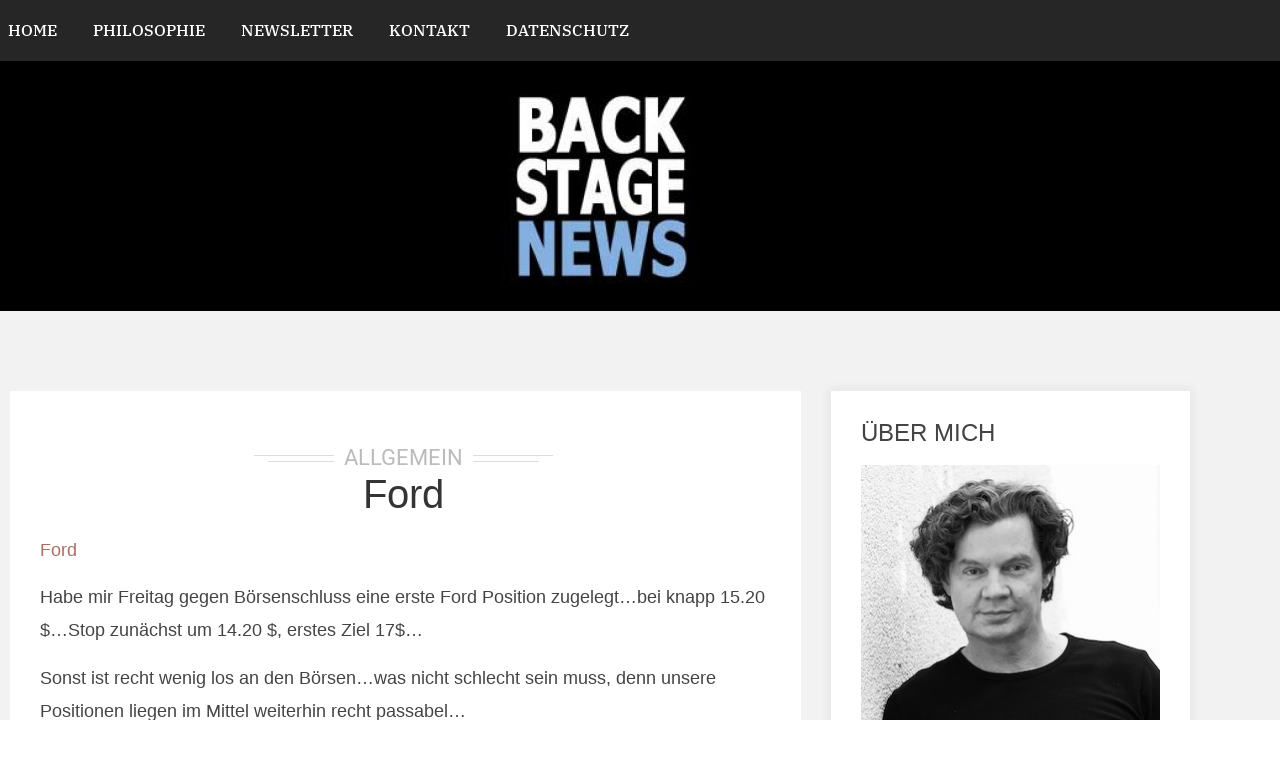

--- FILE ---
content_type: text/css
request_url: https://www.backstagenews.de/wp-content/cache/min/1/style.css?ver=1768034501
body_size: 453
content:
.eicon{display:inline-block;font:normal normal normal 14px/1 'Font Awesome\ 5 Free';font-size:inherit;text-rendering:auto;-webkit-font-smoothing:antialiased;-moz-osx-font-smoothing:grayscale}.eicon-menu-bar{font-style:normal}.eicon-menu-bar:before{content:"\f0ca"!important;font-family:'Font Awesome\ 5 Free';font-weight:900}.fa-list-ul:before{content:"\f0ca"}@font-face{font-family:'Font Awesome 5 Brands';font-style:normal;font-weight:400;font-display:swap;src:url(/wp-content/uploads/fonts/webfonts/fa-brands-400.eot);src:url("/wp-content/uploads/fonts/webfonts/fa-brands-400.eot?#iefix") format("embedded-opentype"),url(/wp-content/uploads/fonts/webfonts/fa-brands-400.woff2) format("woff2"),url(/wp-content/uploads/fonts/webfonts/fa-brands-400.woff) format("woff"),url(/wp-content/uploads/fonts/webfonts/fa-brands-400.ttf) format("truetype"),url("/wp-content/uploads/fonts/webfonts/fa-brands-400.svg#fontawesome") format("svg")}.fab{font-family:'Font Awesome 5 Brands';font-weight:400}@font-face{font-family:'Font Awesome 5 Free';font-style:normal;font-weight:400;font-display:swap;src:url(/wp-content/uploads/fonts/webfonts/fa-regular-400.eot);src:url("/wp-content/uploads/fonts/webfonts/fa-regular-400.eot?#iefix") format("embedded-opentype"),url(/wp-content/uploads/fonts/webfonts/fa-regular-400.woff2) format("woff2"),url(/wp-content/uploads/fonts/webfonts/fa-regular-400.woff) format("woff"),url(/wp-content/uploads/fonts/webfonts/fa-regular-400.ttf) format("truetype"),url("/wp-content/uploads/fonts/webfonts/fa-regular-400.svg#fontawesome") format("svg")}.far{font-family:'Font Awesome 5 Free';font-weight:400}@font-face{font-family:'Font Awesome 5 Free';font-style:normal;font-weight:900;font-display:swap;src:url(/wp-content/uploads/fonts/webfonts/fa-solid-900.eot);src:url("/wp-content/uploads/fonts/webfonts/fa-solid-900.eot?#iefix") format("embedded-opentype"),url(/wp-content/uploads/fonts/webfonts/fa-solid-900.woff2) format("woff2"),url(/wp-content/uploads/fonts/webfonts/fa-solid-900.woff) format("woff"),url(/wp-content/uploads/fonts/webfonts/fa-solid-900.ttf) format("truetype"),url("/wp-content/uploads/fonts/webfonts/fa-solid-900.svg#fontawesome") format("svg")}.fa,.fas{font-family:'Font Awesome 5 Free';font-weight:900}body{overflow-wrap:break-word}.elementor-6450 .elementor-element.elementor-element-ebf0522 .elementor-search-form__submit{min-width:20px}.elementor-sticky--effects #menu-1-76b8610 li a{color:#333}.elementor-sticky--effects #menu-1-76b8610 li a:hover{color:#AD6C60}.elementor-sticky--effects #menu-1-76b8610 .elementor-item-active{color:#AD6C60!important}.elementor-sticky--effects{background-color:white!important}